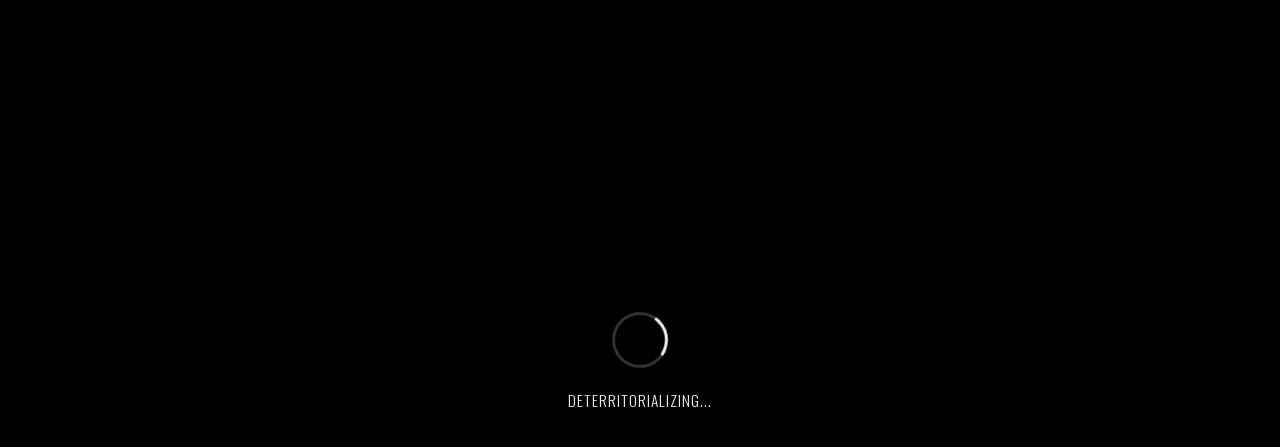

--- FILE ---
content_type: text/html; charset=UTF-8
request_url: http://sjoerdleijten.nl/
body_size: 4312
content:
<!DOCTYPE html>
<html lang="en">
<head>
  <meta charset="UTF-8" />
  <meta name="description" content="Sjoerd Leijten (he/him) is a transdisciplinary maker working with sound, language, and imagery. His practice merges the discursive with the immersive, aiming to resonate in both head and gut. Listening closely to the environments and ecologies that we are a part of, he collects ideas, field recordings, electromagnetic signals and images to build music compositions, radio works and cinematic installations. He has shown his work internationally at venues such as Østfold Internasjonale Teater, Van Abbemuseum, Budapest Spring Festival, V2_, Kernel Festival, Oerol, Berlin Art Weekend and the Old Church Amsterdam.">
  <meta name="keywords" content="art, sound, noise, electromagnetic sensibility">
  <meta name="viewport" content="width=device-width, initial-scale=1">
  <title>Sjoerd Leijten</title>

  <!-- Fonts -->
  <link rel="preconnect" href="https://fonts.gstatic.com" crossorigin>
  <link href="https://fonts.googleapis.com/css2?family=Abel&family=Oswald:wght@300&display=swap" rel="stylesheet">

  <!-- Normalize -->
  <link rel="stylesheet" href="https://cdnjs.cloudflare.com/ajax/libs/normalize/5.0.0/normalize.min.css">
  <script src="https://cdnjs.cloudflare.com/ajax/libs/jquery/3.3.1/jquery.min.js"></script>
  <script src="https://player.vimeo.com/api/player.js"></script>

  <style>
    html, body {
      height: 100%;
      margin: 0;
      background: #000;
      color: #f2f0ed;
      font-family: 'Abel', sans-serif;
      overflow: hidden;
    }

    /* NAVIGATION */
    .navbar-rel {
      font-family: 'Oswald', sans-serif;
      font-weight: 100;
      opacity: 0.9;
      text-align: center;
      padding: 2vh 0;
      position: fixed;
      top: 0;
      width: 100%;
      background: rgba(0, 0, 0, 0.6);
      z-index: 10;
    }

    nav a {
      color: #f2f0ed;
      text-transform: uppercase;
      text-decoration: none;
      margin: 0 1vw;
      font-size: 1.2vw;
      transition: transform 0.3s ease, color 0.3s ease;
    }

    nav a:hover {
      color: #ff0000;
      transform: scale(1.1);
    }

    h5 {
      display: inline;
      -webkit-text-fill-color: transparent;
      -webkit-text-stroke: 0.5px #f2f0ed;
      font-weight: 300;
    }
	  
	      /* ANNOUNCEMENT BAR */
    #announcement-bar {
      position: fixed;
      bottom: 0;
      width: 100%;
      background: rgba(255, 0, 0, 0.85);
      color: #fff;
      font-family: 'Oswald', sans-serif;
      text-transform: uppercase;
      letter-spacing: 1px;
      overflow: hidden;
      white-space: nowrap;
      z-index: 20;
      height: 2.5rem;
      display: flex;
      align-items: center;
      opacity: 1;
      transition: opacity 0.5s ease;
    }

    #announcement-bar.hidden {
      opacity: 0;
      pointer-events: none;
    }

    #announcement-text {
      display: inline-block;
      padding-left: 100%;
      animation: scroll-left 20s linear infinite;
      font-size: 1rem;
    }
	  
	   @keyframes scroll-left {
      0% { transform: translateX(0); }
      100% { transform: translateX(-100%); }
    }

    /* VIDEO CONTAINER */
    #container {
      position: fixed;
      top: 0;
      left: 0;
      width: 100vw;
      height: 100vh;
      z-index: 0;
      opacity: 0;
      transition: opacity 1s ease;
      overflow: hidden;
    }

    .embed-container {
      position: absolute;
      top: 50%;
      left: 50%;
      width: 100vw;
      height: 56.25vw; 
      transform: translate(-50%, -50%);
      min-height: 100vh;
      min-width: 177.78vh; 
    }

    .embed-container iframe {
      position: absolute;
      top: 0;
      left: 0;
      width: 100%;
      height: 100%;
      border: none;
    }

    /* DESCRIPTION */
    #description {
      position: absolute;
      left: 2vw;
      bottom: 3vw;
      font-family: 'Abel', sans-serif;
      font-size: 1.1vw;
      mix-blend-mode: screen;
      letter-spacing: 0.5mm;
      width: 50%;
      z-index: 5;
      opacity: 0;
      transition: opacity 2s ease;
    }

    /* MUTE BUTTON */
    #mute1 {
      position: absolute;
      right: 2vw;
      bottom: 3vw;
      width: 4vw;
      height: 4vw;
      background: rgba(0, 0, 0, 0.4);
      border: 1px solid #f2f0ed;
      border-radius: 50%;
      cursor: pointer;
      display: flex;
      align-items: center;
      justify-content: center;
      z-index: 5;
      transition: opacity 0.5s ease, background 0.3s;
    }

    #mute1:hover {
      background: rgba(255, 255, 255, 0.2);
    }

    #mute1::before {
      content: "🔇";
      font-size: 1.5vw;
    }

    #mute1.unmuted::before {
      content: "🔊";
    }

    #mute1.hidden {
      opacity: 0;
      pointer-events: none;
    }

    /* OVERLAY */
    #video-overlay {
      position: fixed;
      top: 0;
      left: 0;
      width: 100vw;
      height: 100vh;
      background: linear-gradient(to bottom, rgba(0,0,0,0.9) 0%, rgba(0,0,0,0.6) 50%, rgba(0,0,0,0.9) 100%);
      opacity: 0;
      z-index: 2;
      pointer-events: none;
      transition: opacity 2s ease;
    }

    /* LOADING SCREEN */
    #loading-screen {
      position: fixed;
      top: 0;
      left: 0;
      width: 100%;
      height: 100%;
      background: #000;
      display: flex;
      align-items: center;
      justify-content: center;
      flex-direction: column;
      z-index: 100;
      color: #f2f0ed;
      font-family: 'Oswald', sans-serif;
      letter-spacing: 1px;
      text-transform: uppercase;
      font-size: 1.2vw;
      transition: opacity 0.8s ease;
    }

    .loader {
      border: 3px solid rgba(255, 255, 255, 0.2);
      border-top: 3px solid #f2f0ed;
      border-radius: 50%;
      width: 50px;
      height: 50px;
      animation: spin 1.2s linear infinite;
      margin-bottom: 1.5rem;
    }

    @keyframes spin {
      to { transform: rotate(360deg); }
    }

    #loading-screen.fade-out {
      opacity: 0;
      pointer-events: none;
    }

    @media (max-width: 630px) {
      nav a { font-size: 3.5vw; display: block; margin: 1vh 0; }
      #mute1 { width: 12vw; height: 12vw; }
      #mute1::before { font-size: 6vw; }
      #description { font-size: 3vw; width: 90%; }
    }
  </style>
	
<!-- Matomo -->
<script>
  var _paq = window._paq = window._paq || [];
  /* tracker methods like "setCustomDimension" should be called before "trackPageView" */
  _paq.push(['trackPageView']);
  _paq.push(['enableLinkTracking']);
  (function() {
    var u="//www.sjoerdleijten.nl/analytics/";
    _paq.push(['setTrackerUrl', u+'matomo.php']);
    _paq.push(['setSiteId', '1']);
    var d=document, g=d.createElement('script'), s=d.getElementsByTagName('script')[0];
    g.async=true; g.src=u+'matomo.js'; s.parentNode.insertBefore(g,s);
  })();
</script>
<!-- End Matomo Code -->

	
</head>
<body>
  <!-- Loading Screen -->
  <div id="loading-screen">
    <div class="loader"></div>
    <div>deterritorializing... </div>
  </div>

  <!-- Navigation -->
  <div class="navbar-rel">
    <nav>
       <a href="/About.html">About</a>
      <a href="/Projects.html">Selected Works</a>
      <a href="/index.html" class="logo">Sjoerd Leijten</a>
	  <a href="/Listen.html">Listen</a>
	  <a href="/Watch.html">Watch</a>
    </nav>
  </div>

  <!-- Video Section -->
  <section id="link0">
    <div id="container">
      <div id="vimeo-player1" class="embed-container"></div>
    </div>
    <div id="video-overlay"></div>
    <div id="description"></div>
    <div id="mute1"></div>
  </section>
	
	  <!-- ANNOUNCEMENT BAR -->
  <div id="announcement-bar">
    <div id="announcement-text">
	  De vierde en laatste aflevering 'De afrekening' van de vierdelige podcastserie VERKAVELD VERLANGEN is nét gepubliceerd op 
		<a href="https://www.archined.nl/2025/12/verkaveld-verlangen-de-afrekening/">Archined</a> en <a href="https://www.rektoverso.be/artikel/verkaveld-verlangen-afl-4-de-afrekening">Rekto:Verso</a>.
	  </div>
  </div>
	
	
<script>
  const descriptions = [
    "<h2>CATASTROPHIC STRUCTURES: listening to the hum of distant machinery (2024)</h2><br>A four-channel cinematic installation by Numina Gneisspecker (Stijn Verhoeff & Sjoerd Leijten) that follows a driver who endlessly circles through a colossal port, his thoughts drifting through the machinery and architectures of slow violence surrounding him.",
    "<h2>AETHER ARCER</h2><br>An electromagnetic, wearable sculptural instrument.",
    "<h2>A RATIONAL WORLD (2022)</h2><br>Release on NUMINA TAPES with Verena Barié and Gerri Jäger.",
    "<h2>INTERPERSONAL BIOFEEDBACK APPARATUS ENCODING CARDIAC FLUCTUATIONS (2021)</h2><br>Interactive musical composition that reacts to cardiac fluctuations in collaboration with artist Coralie Vogelaar ",
    "<h2>RADICAL MURMUR (2022)</h2><br>A sonic essay on approaching the world through sound.",
    "<h2>ANSAGE ENDE (2021)</h2><br>Experimental short film made together with Stijn Verhoeff — a poetic call to arms."
  ];

  const videoIDs = [1038113738, 1050746913, 758889557, 757526717, 759093506, 759002503];

  let index = 0;
  const container = document.getElementById("container");
  const loadingScreen = document.getElementById("loading-screen");
  const description = document.getElementById("description");
  const overlay = document.getElementById("video-overlay");
  const muteBtn = document.getElementById("mute1");
  const navbar = document.querySelector(".navbar-rel");
  const announcementBar = document.getElementById("announcement-bar");
  let isMuted = true;
  let player;

function getRandomIndex() {
  return Math.floor(Math.random() * videoIDs.length);
}
	  
  function loadVideo(i) {
    if (player) {
      player.unload().catch(()=>{});
      player.destroy().catch(()=>{});
    }

    player = new Vimeo.Player("vimeo-player1", {
      id: videoIDs[i],
      loop: false,
      background: true,
      autoplay: true,
      muted: false
    });

    overlay.style.opacity = 1;
    description.style.opacity = 0;

    player.ready().then(() => {
      player.setVolume(isMuted ? 0 : 1);
      setTimeout(() => {
        loadingScreen.classList.add("fade-out");
        container.style.opacity = 1;
        fadeInDescription();
      }, 800);
    });

    player.on("ended", () => {
      overlay.style.opacity = 1;
      description.style.opacity = 0;
      index = (index + 1) % videoIDs.length;
      setTimeout(() => loadVideo(index), 2000);
    });
  }

  function fadeInDescription() {
    description.innerHTML = descriptions[index];
    setTimeout(() => {
      overlay.style.opacity = 0;
      description.style.opacity = 1;
    }, 1000);
  }

  // Initial video load
  index = getRandomIndex();
//index = 3;
  loadVideo(index);

  // --- MUTE / UNMUTE ---
  muteBtn.addEventListener("click", () => {
    isMuted = !isMuted;
    muteBtn.classList.toggle("unmuted", !isMuted);
    if (player) player.setVolume(isMuted ? 0 : 1);

    if (!isMuted) {
      // When unmuted, fade out UI after 3s
      announcementBar.classList.add("hidden");
      clearTimeout(window.fadeTimeout);
      window.fadeTimeout = setTimeout(() => {
        navbar.style.opacity = 0;
        description.style.opacity = 0;
        muteBtn.classList.add("hidden");
      }, 3000);
    } else {
      // When muted again, keep UI visible
      navbar.style.opacity = 1;
      description.style.opacity = 1;
      muteBtn.classList.remove("hidden");
      announcementBar.classList.remove("hidden");
    }
  });

// --- MOUSEMOVE BEHAVIOR ---
window.addEventListener("mousemove", () => {
  // Always show UI on ANY mouse movement anywhere on the screen
  navbar.style.opacity = 1;
  description.style.opacity = 1;
  muteBtn.classList.remove("hidden");
  //announcementBar.classList.remove("hidden");

  // Clear any previous hide timer
  clearTimeout(window.hideTimeout);

  // Hide UI again after 3s of no mouse movement (only if unmuted)
  window.hideTimeout = setTimeout(() => {
    if (!isMuted) {
      navbar.style.opacity = 0;
      description.style.opacity = 0;
      muteBtn.classList.add("hidden");
      //announcementBar.classList.add("hidden");
    }
  }, 3000);
});
</script>



</body>
</html>
